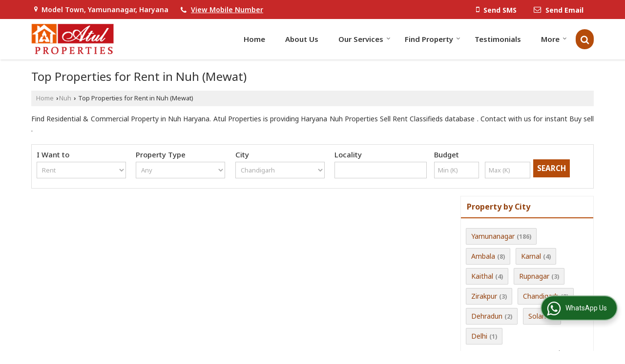

--- FILE ---
content_type: text/html; charset=UTF-8
request_url: https://www.yamunanagarproperties.com/hitcounter/index.php?show_id=70871
body_size: 145
content:
		document.write('<img src="//catalog.wlimg.com/counters-img/black_format1_2.gif" class="vam" alt="" />&nbsp;<img src="//catalog.wlimg.com/counters-img/black_format1_8.gif" class="vam" alt="" />&nbsp;<img src="//catalog.wlimg.com/counters-img/black_format1_7.gif" class="vam" alt="" />&nbsp;<img src="//catalog.wlimg.com/counters-img/black_format1_5.gif" class="vam" alt="" />&nbsp;<img src="//catalog.wlimg.com/counters-img/black_format1_8.gif" class="vam" alt="" />&nbsp;');
		